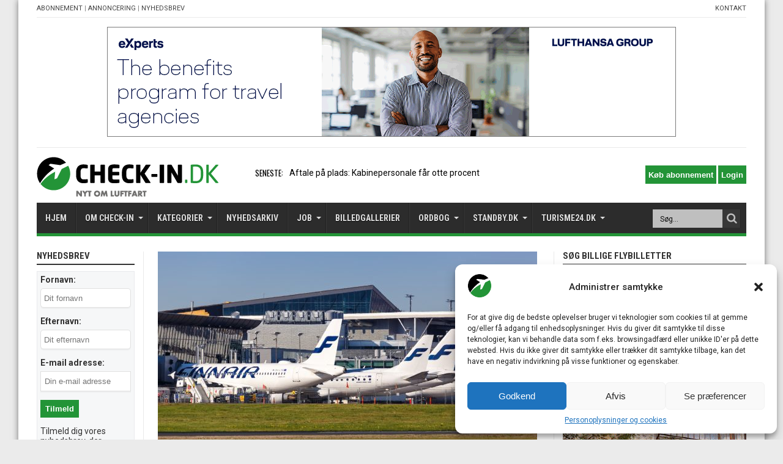

--- FILE ---
content_type: text/html; charset=utf-8
request_url: https://www.google.com/recaptcha/api2/aframe
body_size: 263
content:
<!DOCTYPE HTML><html><head><meta http-equiv="content-type" content="text/html; charset=UTF-8"></head><body><script nonce="ePDi7U4ai17SWd-qOw97wg">/** Anti-fraud and anti-abuse applications only. See google.com/recaptcha */ try{var clients={'sodar':'https://pagead2.googlesyndication.com/pagead/sodar?'};window.addEventListener("message",function(a){try{if(a.source===window.parent){var b=JSON.parse(a.data);var c=clients[b['id']];if(c){var d=document.createElement('img');d.src=c+b['params']+'&rc='+(localStorage.getItem("rc::a")?sessionStorage.getItem("rc::b"):"");window.document.body.appendChild(d);sessionStorage.setItem("rc::e",parseInt(sessionStorage.getItem("rc::e")||0)+1);localStorage.setItem("rc::h",'1768757357302');}}}catch(b){}});window.parent.postMessage("_grecaptcha_ready", "*");}catch(b){}</script></body></html>